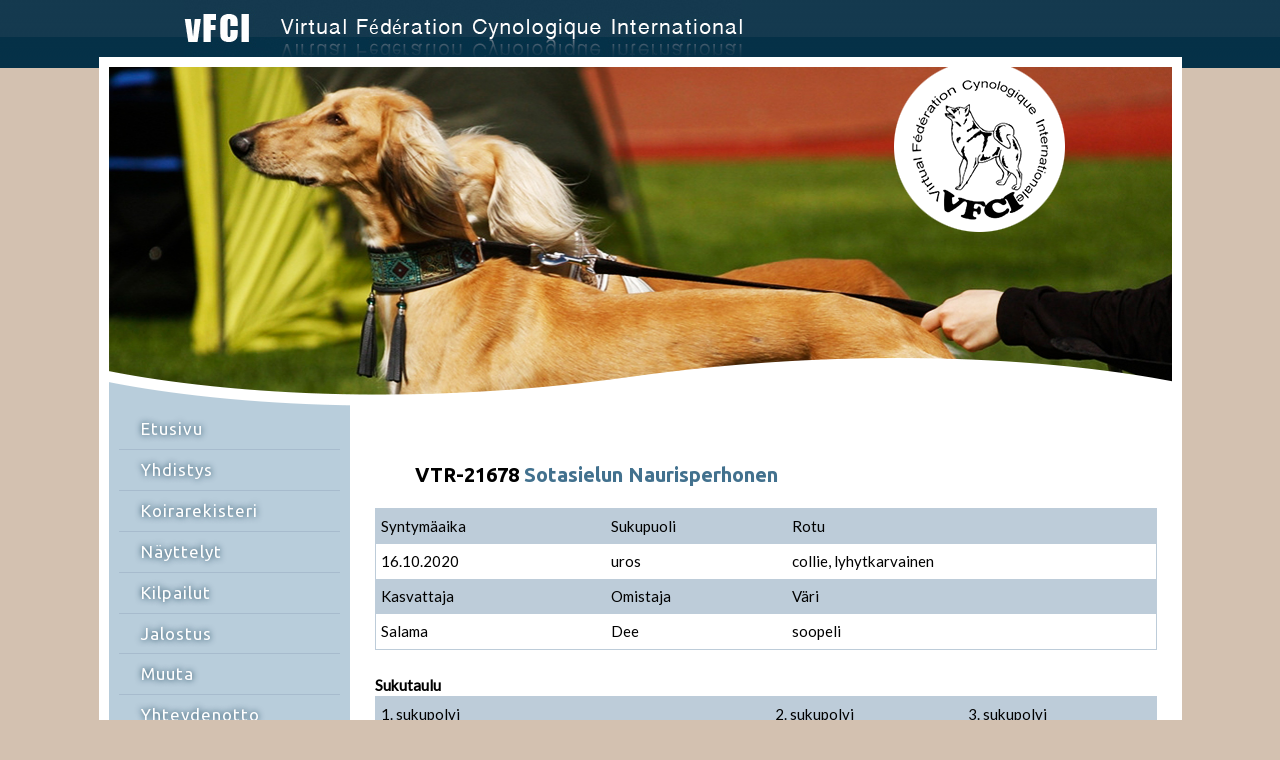

--- FILE ---
content_type: text/html; charset=UTF-8
request_url: https://kultsu.net/virt/vfci/rekisteri/koira.php?id=21678
body_size: 3162
content:
<!DOCTYPE html PUBLIC "-//W3C//DTD XHTML 1.0 Transitional//EN" "http://www.w3.org/TR/xhtml1/DTD/xhtml1-transitional.dtd">
<html xmlns="http://www.w3.org/1999/xhtml">
<head><meta http-equiv="Content-Type" content="text/html; charset=windows-1252">
	<title>VFCI - Virtuaalikoirien kattojärjestö</title>
	
	<meta http-equiv="content-language" content="fi" />
	<meta name="viewport" content="width=device-width, initial-scale=1.0" />
	<link rel="stylesheet" href="../style.css" type="text/css" />
	
	<link href="http://fonts.googleapis.com/css?family=Droid+Sans:400,700" rel="stylesheet" type="text/css" />
	<link href="http://fonts.googleapis.com/css?family=Lato" rel="stylesheet" type="text/css" />
	<link href="http://fonts.googleapis.com/css?family=Ubuntu:400,500,700,500italic" rel="stylesheet" type="text/css" />
	<link href="http://fonts.googleapis.com/css?family=Roboto:400,700" rel="stylesheet" type="text/css" />

	<!--[if lte IE 8]>
		<link rel="stylesheet" type="text/css" href="../style-ie.css" />
	<![endif]-->
	<!--[if lte IE 7]>
		<link rel="stylesheet" type="text/css" href="../style-ie2.css" />
	<![endif]-->
	
	<script type="text/javascript" src="../linkit.js"></script>
	<script type="text/javascript" src="../linkit2.js"></script>
	<script type="text/javascript" src="rotuvalikko.js" language="JavaScript" /></script>
	<script type="text/javascript" src="http://code.jquery.com/jquery-latest.min.js"></script>

	<script type="text/javascript">
		$(document).ready(function() {
			$(".fancybox").fancybox();
		});
	</script>
</head>
<body>

<div id="koko">
<img src="../lay/2.jpg" alt="" id="otsikko" />

<div id="tausta">
<div id="yla">
<img src="../rotate/rotate.php" alt="" id="rotate" />
<img src="../lay/4.png" alt="" id="logo" />
<img src="../lay/1.png" alt="" id="kuvio1" />
</div>

<div id="sivu">
<img src="../lay/3.png" alt="" id="kuvio2" />
<div id="sivu2">

<div class="spacer"></div>

<div id="masterdiv">
<a class="menutitle" href="../index.php">Etusivu</a>

<hr />

<div class="menutitle" onclick="SwitchMenu('sub1')"><span onclick="sulje1()">Yhdistys</span></div>
<span class="submenu" id="sub1">
	<a href="../esittely.php">Harrastuksen esittely</a><br />
	<a href="../opas.php">Opas virtuaalikoirailuun</a><br />
	<a href="../ukk.php">Usein kysytyt kysymykset</a><br />
</span>
<hr />

<div class="menutitle" onclick="SwitchMenu('sub2')"><span onclick="sulje1()">Koirarekisteri</span></div>
<span class="submenu" id="sub2">
	<a href="../rekisteri/koirarodut.php">Koirarodut</a><br />
	<a href="../rekisteri/ohjeita.php">Ohjeita</a><br />
	<a href="../rekisteri/rekisterissa.php">Rekisteröidyt koirat</a><br />
	<a href="../rekisteri/rekisteri_lomake.php">Rekisteröi koira</a><br />
	<a href="../rekisteri/rekisteri_pentue.php">Rekisteröi pentue</a><br />
	<a href="../rekisteri/rekisteri_muokkaus.php">Muokkaa koiran tietoja</a><br />
	<a href="../rekisteri/viimeisimmat.php">Viimeisimmät rekisteröinnit</a><br />
</span>
<hr />

<div class="menutitle" onclick="SwitchMenu('sub3')"><span onclick="sulje1()">Näyttelyt</span></div>
<span class="submenu" id="sub3">
	<a href="../nly_saannot.php">Näyttelysäännöt</a><br />
	<a href="../nly_tuomarikoulutus.php">Tuomarikoulutus</a><br />
	<a href="../nly_tuomarit.php">Koulutetut tuomarit</a><br />
	<a href="http://kultsu.net/virt/yvnl/" target="_blank">YVNL - Näyttelyliitot</a><br />
	<a href="http://kultsu.net/virt/piviko/" target="_blank">PIVIKO - Piirretyt koirat</a><br />
</span>
<hr />
</div>

<div id="masterdiv2">
<div class="menutitle" onclick="SwitchMenu2('sub4')"><span onclick="sulje2()">Kilpailut</span></div>
<span class="submenu2" id="sub4">
	<a href="../kalenteri.php">Kilpailukalenteri</a><br />
	<a href="../anokoetta.php">Ano koetta</a><br />
	<a href="../rekisteri/koirarodut.php">Rotulyhenteet</a><br />
	<a href="../lista_liitot.php">Lajiliitot ja -yhdistykset</a><br />
	<a href="../kuukaudenkennel.php">Kuukauden kennel</a><br />
	<a href="http://kultsu.net/virt/random/" target="_blank">Arvontakone</a><br />
	<a href="../opas_kilpaileminen.php">Kilpaileminen tiivistetysti</a><br />
</span>
<hr />

<div class="menutitle" onclick="SwitchMenu2('sub5')"><span onclick="sulje2()">Jalostus</span></div>
<span class="submenu2" id="sub5">
	<a href="http://vmkl.arkku.net/" target="_blank">Virtuaalinen kennelliitto</a><br />
	<a href="../lista_rotujarjestot.php">Rotujärjestöt</a><br />
	<a href="../jalostussuositukset.php">Jalostussuositukset</a><br />
	<a href="../pentuehaku.php">Pentuehaku</a><br />
</span>
<hr />

<div class="menutitle" onclick="SwitchMenu2('sub6')"><span onclick="sulje2()">Muuta</span></div>
<span class="submenu2" id="sub6">
	<a href="../linkit.php">Linkit/ä</a><br />
	<a href="../kiitokset.php">Kiitokset</a><br />
</span>
<hr />

<a class="menutitle" href="../yhteys.php">Yhteydenotto</a>
<hr />

</div>

<div class="spacer"></div>

<div id="uutiset">
<h4>13.11.2025</h4>
<p style="padding-left:15px;"><a href="https://babejaaniz.fi/vsky/" target="_blank">VSKY - Virtuaalinen Seura- ja Kääpiökoirayhdistys</a> lisätty <a href="https://kultsu.net/virt/vfci/lista_rotujarjestot.php">rotujärjestöjen listalle</a>.</p>

<h4>23.9.2025</h4>
<p style="padding-left:15px;">VRTL sai uuden toimivan osoitteen sekä uuden ylläpitäjän!</p>

<h4>14.8.2025</h4>
<p style="padding-left:15px;">VSPKL sai uuden toimivan osoitteen sekä uuden ylläpitäjän!</p>

<h4>4.5.2025</h4>
<p style="padding-left:15px;">Virtuaaliset virkakoirat sai uuden toimivan osoitteen sekä uuden ylläpitäjän!</p>

<h4>17.1.2025</h4>
<p style="padding-left:15px;">Seiskarinkoira ja garafíanpaimenkoira lisätty <a href="koirarodut.php">rotulistaan</a>.</p>

<p>&nbsp;&nbsp;&nbsp;&nbsp;<a href="http://kultsu.net/virt/vfci/uutiset/">Lue lisää uutisia &raquo;</a></p></div>

</div>
</div>

<div id="teksti">


		<h2 style='margin: 1em 0 ; padding: 1em 0 0 0;'>VTR-21678 <a href="https://lilyswan.net/joy/narri.php" target="_blank">Sotasielun Naurisperhonen</a></h2>
		<table class='uperus'>
			<tr>
				<td>Syntymäaika</td>
				<td>Sukupuoli</td>
				<td>Rotu</td></tr><tr>
				<td>16.10.2020</td>
				<td>uros</td>
				<td>collie, lyhytkarvainen</td>
			</tr>
			<tr>
				<td class=td1>Kasvattaja</td>
				<td>Omistaja</td>
				<td>Väri</td></tr><tr>
				<td>Salama</td>
				<td>Dee</td>
				<td>soopeli</td>
			</tr>
		</table>
	
<h4>Sukutaulu</h4>
<table class='usuku'>
<tr>
	<td>1. sukupolvi</td>
	<td>2. sukupolvi</td>
	<td>3. sukupolvi</td>
</tr>
<tr>
<td rowspan='4'>i. <a href="koira.php?id=21510" target="">Unohtumaton Nokipoika</a><p class='sukupieni'>VTR-21510</p></td>
<td rowspan='2'>ii. -</td>
<td>iii. -</td>
</tr>

<tr>
<td>iie. -</td>
</tr>

<tr>
<td rowspan='2'>ie. -</td>
<td>iei. -</td>
</tr>

<tr>
<td>iee. -</td>
</tr>


<tr>
<td rowspan='4'>e. <a href="koira.php?id=21520" target="">Sirannah&apos;s Lovely Layla</a><p class='sukupieni'>VTR-21520</p></td>
<td rowspan='2'>ei. evm</td>
<td>eii. -</td>
</tr>

<tr>
<td>eie. -</td>
</tr>

<tr>
<td rowspan='2'>ee. evm</td>
<td>eei. -</td>
</tr>

<tr>
<td>eee. -</td>
</tr>
</table>
	<h4>Jälkeläiset</h4><table width="100%" cellspacing="0" cellpadding="0" class="ujalkelainen"><tr>
				<td colspan="2">&nbsp;Emä: Valhallan Party Panda</td>
				<td>Syntynyt: 30.08.2021</td>
				</tr>

				<tr>
				<td>VTR-22882</td>
				<td>narttu</td>
				<td><a href="koira.php?id=22882">Joystorm Maggi Magenta</a></td>
				</tr>
<tr>
				<td>VTR-22883</td>
				<td>narttu</td>
				<td><a href="koira.php?id=22883">Joystorm Milda Miranti</a></td>
				</tr>
<tr><td colspan="3" style="padding-top:10px;">Jälkeläisten m&auml;&auml;r&auml; rekisterissä: 2</td></tr></table>

<h4>Sisarukset</h4><table class='usisar' width="100%" cellspacing="0" cellpadding="0"><tr>
			<td colspan='4'></td>
			<td>Vanhemmat</td></tr>

					<tr>
					<td style='width: 9ch;'>VTR-21677</td>
					<td style='width: 10ch;'>16.10.2020</td>
					<td>narttu</td>
					<td><a href="koira.php?id=21677">Sotasielun Pihlajaperhonen</a></td>
					<td><small>Unohtumaton Nokipoika x <br />Sirannah&apos;s Lovely Layla</small></td>
					</tr>

				
					<tr>
					<td style='width: 9ch;'>VTR-21679</td>
					<td style='width: 10ch;'>16.10.2020</td>
					<td>narttu</td>
					<td><a href="koira.php?id=21679">Sotasielun Sitruunaperhonen</a></td>
					<td><small>Unohtumaton Nokipoika x <br />Sirannah&apos;s Lovely Layla</small></td>
					</tr>

				
					<tr>
					<td style='width: 9ch;'>VTR-21680</td>
					<td style='width: 10ch;'>16.10.2020</td>
					<td>uros</td>
					<td><a href="koira.php?id=21680">Sotasielun Virnaperhonen</a></td>
					<td><small>Unohtumaton Nokipoika x <br />Sirannah&apos;s Lovely Layla</small></td>
					</tr>

				<tr><td colspan="5" style="padding-top:10px;">Sisarusten  m&auml;&auml;r&auml; rekisterissä: 3</td></tr></table>

</div>



<div class="spacer"></div>
<div id="uutiset-ala">
<h4>13.11.2025</h4>
<p style="padding-left:15px;"><a href="https://babejaaniz.fi/vsky/" target="_blank">VSKY - Virtuaalinen Seura- ja Kääpiökoirayhdistys</a> lisätty <a href="https://kultsu.net/virt/vfci/lista_rotujarjestot.php">rotujärjestöjen listalle</a>.</p>

<h4>23.9.2025</h4>
<p style="padding-left:15px;">VRTL sai uuden toimivan osoitteen sekä uuden ylläpitäjän!</p>

<h4>14.8.2025</h4>
<p style="padding-left:15px;">VSPKL sai uuden toimivan osoitteen sekä uuden ylläpitäjän!</p>

<h4>4.5.2025</h4>
<p style="padding-left:15px;">Virtuaaliset virkakoirat sai uuden toimivan osoitteen sekä uuden ylläpitäjän!</p>

<h4>17.1.2025</h4>
<p style="padding-left:15px;">Seiskarinkoira ja garafíanpaimenkoira lisätty <a href="koirarodut.php">rotulistaan</a>.</p>

<p>&nbsp;&nbsp;&nbsp;&nbsp;<a href="http://kultsu.net/virt/vfci/uutiset/">Lue lisää uutisia &raquo;</a></p></div>


<div id="ala">
&copy; VFCI 2002-2018
</div>
</div>
</div>

<script type="text/javascript">
var sc_project=11483904; 
var sc_invisible=1; 
var sc_security="7e5a15f4"; 
var scJsHost = (("https:" == document.location.protocol) ?
"https://secure." : "http://www.");
document.write("<sc"+"ript type='text/javascript' src='" +
scJsHost+
"statcounter.com/counter/counter.js'></"+"script>");
</script>
<noscript>
<div class="statcounter">
<a title="" href="http://statcounter.com/" target="_blank"><img class="statcounter" src="//c.statcounter.com/11483904/0/7e5a15f4/1/" alt=""></a>
</div>
</noscript>

</body>
</html>

--- FILE ---
content_type: text/css
request_url: https://kultsu.net/virt/vfci/style.css
body_size: 1900
content:
body {
	background: #d3c1b0 url("lay/5.gif") left top repeat-x;
	margin: 0;
	padding: 0;
	font: 0.94em/1.0 'Lato', Calibri, Arial;
	text-align: center;
	color: #000;
}

a {
	color: #42718e;
	text-decoration: none;
}
 
a:hover {
	text-decoration: underline;
}

a img {
	border: 0;
}

td {
	text-align: left;
	vertical-align: top;
}

hr {
	border: 0;
	height: 2px;
	background-color: #a7bbcd;
	color: #a7bbcd;
	margin: 1em 0;
}

h1 {
	font: bold 1.46em/1.0 'droid sans', Calibri, Arial;
	color: #15394f;
	text-align: left;
	text-indent: 2em;
	text-shadow: 0 0 3px #d0d0d0;
	text-transform: uppercase;
	margin: 0;
	padding: 0.6em 0;
}

h2 {
	font:bold 1.33em/1.3 'Ubuntu', Calibri, Arial;
	color: #000;
	text-align: left;
	text-indent: 2em;
	margin: 1em 0 0 0;
	padding: 1.33em 0 0 0;
}

h3 {
	font: italic bold 1.1em/1.0 'Ubuntu', Calibri, Arial;
	color: #000;
	text-align: left;
	text-indent: 2em;
	margin: 1em 0 0 0;
	padding: 0.4em 0 0 0;
}

h4 {
	font: bold 1em/1.3 'Lato', Calibri, Arial;
	color: #000;
	margin: 1.7em 0 0.1em 0;
	padding: 0;
}

h5 {
	margin: 0;
	padding: 0;
}

@media only screen and (max-width: 721px) {
	h1, 
	h2, 
	h3 {
		text-indent: 0 !important;
		line-height: 1.3 !important;
	}
}

/* ***** ULKOASUN RUNKO ***** */

#koko {
	text-align: left;
	margin: 0 auto 1em auto;
	padding: 0;
}

@media only screen and (min-width: 1082px) {
	#koko {
		width: 1083px;
	}
}

@media only screen and (max-width: 1081px) {
	#koko {
		width: 100%;
	}
}

#otsikko {
	border: 0;
	height: 57px;
	margin: 0 0 0 85px;
}

@media only screen and (max-width: 644px) {
	#otsikko {
		margin: 0 !important;
	}
}

@media only screen and (max-width: 721px) {
	#otsikko {
		border: 0;
		max-width: 100%;
		height: auto !important;
		margin: 0 !important;
	}
}

#tausta {
	width: 100%;
	background: #FFF;
	margin: 0;
	padding: 10px 0;
}

#ala {
	width: 100%;
	clear: both;
	font-size: 0.8em;
	color: #a3958b;
	text-align: center;
	margin-top: 1em;
}

/* ***** YLAOSA ***** */

#yla {
	padding: 0;
	clear: both;
	position:relative;
}

#logo {
	height: 165px;
	max-height: 80%;
	margin: 0;
	padding: 0;
	position: absolute;
	top: 0; right: 10%;
}

#kuvio1 {
	height: 58px;
	margin: 0;
	padding: 0;
	clear: both;
	position: relative;
	top: -57px;
	z-index: 1;
}

#kuvio2 {
	height: 40px;
	margin: 0;
}

@media only screen and (min-width: 1082px) {
	#yla {
		margin: 0 10px;
		width: 1063px;
		height: 340px;
	}
	#rotate {
		width: 1063px;
		height: 340px;
	}
}

@media only screen and (max-width: 1081px) {
	#yla {
		width: 100%;
		height: auto;
		margin: 0 0 -57px 0;
	}
	#rotate {
		width: 100%;
		height: auto;
	}
	#kuvio1 {
		width: 100%;
	}	
	#tausta {
		padding-top: 0 !important;
	}
}

@media only screen and (max-width: 721px) {
	#kuvio1, #kuvio2 {
		display: none;
		visibility: hidden;
		width: 0;
		height: 0;
	}
	#yla {
		margin: 0;
	}
}

/* ***** SIVUPALKKI ***** */

#sivu {
	z-index: 2;
}

#sivu * {
	z-index: 2;
}

#sivu2 {
	background: #b8cddb;
	width: 100%;
	margin: 0;
	padding: 0 0 1em 0;
}

@media only screen and (min-width: 1082px) {
	#sivu {
		width: 241px;
		margin: 0 0 -33px 10px;
		float: left;
		padding: 0;
		position: relative;
		top: -33px;
	}
	
	#sivu * {
		max-width: 241px;
	}
}

@media only screen and (min-width: 721px) and (max-width: 1081px) {
	#sivu {
		width: 241px;
		margin: 0 0 -33px 10px;
		float: left;
		padding: 0;
		position: relative;
		top: -33px;
	}
	
	#sivu * {
		max-width: 241px;
	}
}

@media only screen and (max-width: 721px) {
	#sivu {
		width: 100%;
		margin: 0;
		padding: 0;
	}	
	#sivu * {
		max-width: 100%;
	}

	#sivu2 {
		padding: 0;
	}
}

#sivu hr {
	border: 0;
	height: 1px;
	color: #a7bbcd;
	background-color: #a7bbcd;
	margin: 0.33em 0;
}

.spacer {
	clear: both;
	height: 0;
}

/* ***** LINKIT ***** */

@media only screen and (min-width: 721px) {
	#masterdiv, #masterdiv2 {
		width: 221px;
		margin: 0 10px;
	}
}

@media only screen and (max-width: 721px) {
	#sivu hr  {
		display: none;
		visibility: hidden;
		width: 0;
		height: 0;
	}
	#masterdiv {
		width: 40%;
		float: left;
		margin: 0 0 0 5%;
		text-align: center;
		padding: 0.5em 0 0.5em 0;
	}
	#masterdiv2 {
		width: 40%;
		float: right;
		margin: 0 5% 0 0;
		text-align: center;
		padding: 0.5em 0 0.5em 0;
	}
	.menutitle {
		width: 100%;
		margin: 0 !important;
		padding: 0 !important;
	}
	.submenu, .submenu2 {
		background: none !important;
		padding: 36px 0 0.5em 0 !important;
		margin: -35px 0 0 0 !important;
	}
}

.menutitle {
	font: 1.13em/1.8 'Ubuntu', Calibri, Arial;
	text-shadow: 0 0 6px #063046;
	text-decoration:none;
	letter-spacing: 1px;
	color: #fff;
	padding: 0 0 0 1.33em;
	margin: 0;
	display: block;
}

.menutitle:hover {
	text-decoration:none;
	cursor: pointer;
}

.submenu, .submenu2 {
	background: url("lay/8.jpg") left top repeat-y;
	margin: -35px 0 -5px 0;
	padding: 36px 0 5px 35px;
}

.submenu a, .submenu2 a {
	font: 0.75em/1.8 'Roboto', sans-serif;
	color: #537089;
	letter-spacing: 1px;
	text-decoration: none;
}

.submenu a:hover, .submenu2 a:hover {
	font-weight: bold;
}

/* ***** UUTISET ***** */

#uutiset *, #uutiset-ala * {
	font-size: 0.95em;
}

#uutiset ul, #uutiset-ala ul {
	margin-top: 0;
}

@media only screen and (min-width: 721px) {
	#uutiset {
		width: 221px;
		background: #b8cddb;
		margin: 0 10px;
		padding-bottom: 1em;
	}
	#uutiset-ala {
		display: none;
		visibility: hidden;
		width: 0;
		height: 0;
	}
}

@media only screen and (max-width: 721px) {
	#uutiset {
		display: none;
		visibility: hidden;
		width: 0;
		height: 0;
	}
	#uutiset-ala {
		width: 90%;
		margin: 1.5em 5% 0 5%;
		padding-bottom: 1em;
		border-top: 2px solid #a7bbcd;
	}
}

/* ***** TEKSTIT ***** */

#teksti {
	text-align: justify;
	line-height: 1.7;
	padding-top: 1em;
}

#teksti img {
	max-width: 100%;
}

@media only screen and (min-width: 1082px) {
	#teksti {
		width: 782px;
		margin: 0 0 0 276px;
	}
}

@media only screen and (min-width: 721px) and (max-width: 1081px) {
	#teksti {
		width: auto;
		margin: 0 30px 0 276px;
	}
}

@media only screen and (max-width: 721px) {
	#teksti {
		width: auto;
		margin: 0 5%;
	}
}

/* ***** (timbe ei tiedä, mitä alla olevat ovat) ***** */
/* ***** (ehkä rekisterissä olevia juttuja) ***** */

.r1 {
	width:16%;
	padding:2px 0 2px 10px;
	border-bottom:1px solid #d3d3d3;
}

.r2,
.r3 {
	width:42%;
	padding:2px 0 2px 10px;
	border-bottom:1px solid #d3d3d3;
}

/*SUKUSIVU*/
.sukupieni {
	font-size: 80%;
	margin-top: 0;
	padding-top: 0;
}
.perust td {
	padding: 0.5em 2em 0 0;
}
.vanhemmat  {
	font-size:15px;
	line-height:30px;
}

.listavanhempi{
	background:#bdccd9;
	padding: 5px 10px 5px 0;
	border-bottom: 1px  solid white;
	font-family: 'Courier New';
	font-size: 0.9em;
	font-weight: bold;
}

.listakoira {
	border-bottom: 1px solid #bdccd9;
	padding: 5px 0 5px 0;
}

.sukutaulu {
	width: 100%;
	border-top: 1px solid #bdccd9;
	border-collapse: collapse;
}
.sukutaulu td {
	border-bottom: 1px solid #bdccd9;
	padding: 5px 0 5px 0;
}

/*MUOKKAUSLOMAKE*/
#tarkistus {
	visibility: hidden;
	display: none;
	width: 0;
	height: 0;
	position: absolute;
	top:0; left:0;
}

/*ADMIN*/
#nimitaulu {
	text-align: left;
	font-size: 0.8em;
}

#nimitaulu th, #nimitaulu td {
	vertical-align:top;
}

#ots {
	font-weight:bold;
}

/*UUSI KOIRA*/
.uperus {
    width: 100%;
    border: 1px solid #bdccd9;
    border-spacing: 0;
    margin-bottom: 15px;
}

.usuku {
    width: 100%;
    border-left: 1px solid #bdccd9;
    border-top: 1px solid #bdccd9;
    border-spacing: 0;
    margin-bottom: 15px;
}

.ujalkelainen, .usisar {
    width: 100%;
    border-left: 1px solid #bdccd9;
    border-right: 1px solid #bdccd9;
    border-top: 1px solid #bdccd9;
    border-spacing: 0;
    margin-bottom: 15px;
}

.uperus td, .usuku td, .ujalkelainen td, .usisar td {
    padding: 5px;
}

.uperus tr:first-child, .uperus tr:nth-child(3), .usuku tr:first-child, .ujalkelainen tr:first-child, .usisar tr:first-child {
	background:#bdccd9;
}

.usuku td {
    border-right: 1px solid #bdccd9;
    border-bottom: 1px solid #bdccd9;
    vertical-align: middle;
}

.ujalkelainen td, .usisar td {
    border-bottom: 1px solid #bdccd9;
}

.ujalkelainen tr:nth-child(2) {
    /*font-style: italic;*/
}

p.sukupieni {
    font-size: 10px;
}

/*KILPAILUKALENTERIT*/

.kanta {
	width: 100%;
	overflow: auto;
}

.kalenteri {
    width: 100%;
    border: 1px solid #bdccd9;
    border-spacing: 0;
}

.kalenteri td {
    padding: 5px;
    border-bottom: 1px solid #bdccd9;
}

.kalenteri img {
    vertical-align: middle;
}

.kalenteri tr:first-child {
	background:#bdccd9;
	font-weight: bold;
}

/* Sosiaalisen median painikkeet etusivulla */
.fa {
	display: inline-block;
    font-size: 1.2em !important;
    width: 2em;
    height: 2em;
	padding: .5em 0;
    text-align: center;
    text-decoration: none;
    border-radius: 50%;
	box-sizing: border-box;
}

.fa:hover {
    opacity: 0.7;
    text-decoration: none;
}

.fa-facebook {
  background: #3B5998;
  color: white;
}

.fa-twitter {
  background: #55ACEE;
  color: white;
}

.fa-instagram {
  background: #125688;
  color: white;
}

--- FILE ---
content_type: application/x-javascript
request_url: https://kultsu.net/virt/vfci/rekisteri/rotuvalikko.js
body_size: 3089
content:
function koodit(nimet) {
	for (y=0; y < nimet.length; y++) {
		document.forms['rek'].rotu.options[y] = new Option(nimet[y], nimet[y])
	}
}

function FCI(x) {
     if (x == "1") {
		document.rek.rotu.disabled=false;
		document.rek.rotu.options.length = 0;
		nimet = [
			"ardennienkarjakoira", 
			"australian töpöhäntäinen karjakoira", 
			"australiankarjakoira", 
			"australiankelpie", 
			"australianpaimenkoira", 
			"beaucenpaimenkoira", 
			"belgianpaimenkoira, groenendael", 
			"belgianpaimenkoira, laekenois", 
			"belgianpaimenkoira, malinois", 
			"belgianpaimenkoira, tervueren", 
			"bergamasco", 
			"bordercollie", 
			"bouvier", 
			"brienpaimenkoira", 
			"ceskoslovensky vlcak", 
			"collie, lyhytkarvainen", 
			"collie, pitkäkarvainen", 
			"etelävenäjänkoira", 
			"hollanninpaimenkoira, karkeakarvainen", 
			"hollanninpaimenkoira, lyhytkarvainen", 
			"hollanninpaimenkoira, pitkäkarvainen", 
			"karpaattienkoira", 
			"katalonianpaimenkoira", 
			"komondor", 
			"kroatianpaimenkoira", 
			"kuvasz", 
			"lancashirenkarjakoira", 
			"mallorcanpaimenkoira", 
			"maremmano-abruzzese", 
			"mudi", 
			"owczarek podhalanski", 
			"partacollie", 
			"picardienpaimenkoira", 
			"pieni amerikanpaimenkoira", 
			"polski owczarek nizinny", 
			"puli", 
			"pumi", 
			"pyreneittenpaimenkoira, lyhytkarvainen", 
			"pyreneittenpaimenkoira, pitkäkarvainen", 
			"romanianpaimenkoira", 
			"saarloos wolfhond", 
			"saksanpaimenkoira, lyhytkarvainen", 
			"saksanpaimenkoira, pitkäkarvainen", 
			"schapendoes", 
			"schipperke", 
			"serra de airesinpaimenkoira", 
			"shetlanninlammaskoira", 
			"slovakiancuvac", 
			"tsekinpaimenkoira", 
			"valkoinenpaimenkoira", 
			"vanhaenglanninlammaskoira", 
			"welsh corgi cardigan", 
			"welsh corgi pembroke"
		];
		koodit(nimet);
	}
     if (x == "2") {
		document.rek.rotu.disabled=false;
		document.rek.rotu.options.length = 0;
		nimet = [
			"aidi", 
			"alentejonkoira", 
			"apinapinseri", 
			"appenzellinpaimenkoira", 
			"bernhardinkoira, lyhytkarvainen", 
			"bernhardinkoira, pitkäkarvainen", 
			"berninpaimenkoira", 
			"bokseri", 
			"bordeauxindoggi", 
			"broholminkoira", 
			"bukovinankoira", 
			"bullmastiffi", 
			"cane corso", 
			"castro laboreironkoira", 
			"dobermanni", 
			"dogo argentino", 
			"englanninbulldoggi", 
			"entlebuchinpaimenkoira", 
			"espanjanmastiffi", 
			"estrelanvuoristokoira, lyhytkarvainen", 
			"estrelanvuoristokoira, pitkäkarvainen", 
			"fila brasileiro", 
			"hollanninrottakoira", 
			"hovawart", 
			"isosveitsinpaimenkoira", 
			"itävallanpinseri", 
			"kanariandoggi", 
			"kangalinkoira", 
			"karstinpaimenkoira", 
			"kaukasiankoira", 
			"keskiaasiankoira", 
			"kääpiöpinseri", 
			"kääpiösnautseri, musta", 
			"kääpiösnautseri, musta-hopea", 
			"kääpiösnautseri, pippuri ja suola", 
			"kääpiösnautseri, valkoinen", 
			"landseer", 
			"leonberginkoira", 
			"mallorcandoggi", 
			"mastiffi", 
			"napolinmastiffi", 
			"newfoundlandinkoira", 
			"pinseri", 
			"pyreneittenkoira", 
			"pyreneittenmastiffi", 
			"rottweiler", 
			"sao miguelinfila", 
			"sarplaninac", 
			"shar pei", 
			"snautseri, musta", 
			"snautseri, pippuri ja suola", 
			"suursnautseri, musta", 
			"suursnautseri, pippuri ja suola", 
			"tanskalais-ruotsalainen pihakoira", 
			"tanskandoggi, keltainen ja tiikerijuovainen", 
			"tanskandoggi, musta ja harlekiini", 
			"tanskandoggi, sininen", 
			"tiibetinmastiffi", 
			"tornjak", 
			"tosa", 
			"uruguayan cimarron", 
			"venäjänmustaterrieri"
		];
		koodit(nimet);
	}
     if (x == "3") {
		document.rek.rotu.disabled=false;
		document.rek.rotu.options.length = 0;
		nimet = [
			"airedalenterrieri", 
			"amerikankarvatonterrieri", 
			"amerikankääpiöterrieri", 
			"amerikanrottaterrieri", 
			"amerikanstaffordshirenterrieri", 
			"andalusianrottakoira", 
			"australianterrieri", 
			"bedlingtoninterrieri", 
			"biewerterrieri", 
			"borderterrieri", 
			"brasilianterrieri", 
			"bullterrieri", 
			"cairnterrieri", 
			"ceskyterrieri", 
			"dandiedinmontinterrieri", 
			"englanninkääpiöterrieri", 
			"glen of imaalinterrieri", 
			"irlanninterrieri", 
			"jackrusselinterrieri", 
			"japaninterrieri", 
			"kerrynterrieri", 
			"kettuterrieri, karkeakarvainen", 
			"kettuterrieri, sileäkarvainen", 
			"kääpiöbullterrieri", 
			"lakelandinterrieri", 
			"manchesterinterrieri", 
			"norfolkinterrieri", 
			"norwichinterrieri", 
			"parsonrussellinterrieri", 
			"saksanmetsästysterrieri", 
			"sealyhaminterrieri", 
			"silkkiterrieri", 
			"skotlanninterrieri", 
			"skyenterrieri", 
			"staffordshirenbullterrieri", 
			"tenterfieldinterrieri", 
			"valkoinen länsiylämaanterrieri", 
			"vehnäterrieri", 
			"walesinterrieri", 
			"yorkshirenterrieri"
		];
		koodit(nimet);
	}
     if (x == "4") {
		document.rek.rotu.disabled=false;
		document.rek.rotu.options.length = 0;
		nimet = [
			"karkeakarvainen kaniinimäyräkoira", 
			"karkeakarvainen kääpiömäyräkoira", 
			"karkeakarvainen mäyräkoira", 
			"lyhytkarvainen kaniinimäyräkoira", 
			"lyhytkarvainen kääpiömäyräkoira", 
			"lyhytkarvainen mäyräkoira", 
			"pitkäkarvainen kaniinimäyräkoira", 
			"pitkäkarvainen kääpiömäyräkoira", 
			"pitkäkarvainen mäyräkoira"
		];
		koodit(nimet);
	}
     if (x == "5") {
		document.rek.rotu.disabled=false;
		document.rek.rotu.options.length = 0;
		nimet = [
			"akita", 
			"alaskanmalamuutti", 
			"amerikanakita", 
			"amerikaneskimokoira", 
			"basenji", 
			"buhund", 
			"chow chow", 
			"cirneco dell'etna", 
			"eurasier", 
			"faaraokoira", 
			"grosspitz", 
			"grönlanninkoira", 
			"harmaa norjanhirvikoira", 
			"hokkaido", 
			"hälleforsinkoira", 
			"ibizanpodenco, karkeakarvainen", 
			"ibizanpodenco, lyhytkarvainen", 
			"ibizanpodenco, pitkäkarvainen", 
			"islanninlammaskoira", 
			"itäsiperianlaika", 
			"jakutianlaika", 
			"japaninpystykorva", 
			"jämtlanninpystykorva", 
			"kaanaankoira", 
			"kainkoira", 
			"kanarianpodenco", 
			"karjalankarhukoira", 
			"keeshond", 
			"kishu", 
			"kleinspitz", 
			"koreanjindonkoira", 
			"lapinporokoira", 
			"lunnikoira", 
			"länsigöötanmaanpystykorva", 
			"länsisiperianlaika", 
			"meksikonkarvatonkoira, iso", 
			"meksikonkarvatonkoira, keskikokoinen", 
			"meksikonkarvatonkoira, pieni", 
			"mittelspitz", 
			"musta norjanhirvikoira", 
			"perunkarvatonkoira, iso", 
			"perunkarvatonkoira, keskikokoinen", 
			"perunkarvatonkoira, pieni", 
			"pohjanpystykorva", 
			"pomeranian", 
			"portugalinpodengo, karkeakarvainen, iso", 
			"portugalinpodengo, karkeakarvainen, keskik.", 
			"portugalinpodengo, karkeakarvainen, pieni", 
			"portugalinpodengo, lyhytkarvainen, iso", 
			"portugalinpodengo, lyhytkarvainen, keskik.", 
			"portugalinpodengo, lyhytkarvainen, pieni", 
			"ruotsinlapinkoira", 
			"samojedinkoira", 
			"shiba", 
			"shikoku", 
			"siperianhusky", 
			"suomenlapinkoira", 
			"suomenpystykorva", 
			"taiwaninkoira", 
			"thai ridgeback", 
			"thaimaanpystykorva", 
			"valkoinen ruotsinhirvikoira", 
			"venäläis-eurooppalainen laika", 
			"volpino italiano"
		];
		koodit(nimet);
	}
     if (x == "6") {
		document.rek.rotu.disabled=false;
		document.rek.rotu.options.length = 0;
		nimet = [
			"alppienajokoira", 
			"amerikankettukoira", 
			"ariegenajokoira", 
			"baijerinvuoristovihikoira", 
			"basset artesien normand", 
			"basset hound", 
			"beagle", 
			"beagle harrier", 
			"billy", 
			"bosnianajokoira, karkeakarvainen", 
			"bretagnenbassetti", 
			"briquet griffon vendeen", 
			"chien d'artois", 
			"dalmatiankoira", 
			"dreeveri", 
			"dunkerinajokoira", 
			"eestinajokoira", 
			"englanninkettukoira", 
			"englantilais-ranskalainen pienriistan ajokoira", 
			"englantilais-venäläinen ajokoira", 
			"francais blanc et noir", 
			"francais blanc et orange", 
			"francais tricolore", 
			"gascognenbassetti", 
			"gonzcy polski", 
			"gotlanninajokoira", 
			"grand anglo-francais blanc et noir", 
			"grand anglo-francais blanc et orange", 
			"grand anglo-francais tricolore", 
			"grand basset griffon vendéen", 
			"grand gascon saintongeois", 
			"grand griffon vendeen", 
			"griffon bleu de gascogne", 
			"griffon fauve de bretagne", 
			"griffon nivernais", 
			"haldeninajokoira", 
			"hamiltoninajokoira", 
			"hannoverinvihikoira", 
			"harrieri", 
			"hygeninajokoira", 
			"iso gascognenajokoira", 
			"istrianajokoira, karkeakarvainen", 
			"istrianajokoira, lyhytkarvainen", 
			"italianajokoira, karkeakarvainen", 
			"italianajokoira, lyhytkarvainen", 
			"itävallanajokoira", 
			"kopo", 
			"kreikanajokoira", 
			"montenegronajokoira", 
			"pesukarhukoira", 
			"petit basset griffon vendéen", 
			"petit bleu de gascogne", 
			"petit gascon saintongeois", 
			"pieniberninajokoira", 
			"pienijuranajokoira", 
			"pieniluzerninajokoira", 
			"pienischwyzinajokoira", 
			"plottinajokoira", 
			"poitevin", 
			"porcelaine", 
			"posavinanajokoira", 
			"puolanajokoira", 
			"rhodesiankoira", 
			"sabueso espanol", 
			"saksanajokoira", 
			"saukkokoira", 
			"schillerinajokoira", 
			"sininen pesukarhukoira", 
			"slovakianajokoira", 
			"smoolanninajokoira", 
			"srpski gonic", 
			"srpski trobojni gonic", 
			"steirische rauhhaarbracke", 
			"suomenajokoira", 
			"sveitsinajokoira, berninajokoira", 
			"sveitsinajokoira, juranajokoira", 
			"sveitsinajokoira, luzerinajokoira", 
			"sveitsinajokoira, schwyzinajokoira", 
			"tiroler bracke", 
			"venäjänajokoira", 
			"vihikoira", 
			"walkerinpesukarhukoira", 
			"westfälische dachsbracke"
		];
		koodit(nimet);
	}
     if (x == "7") {
		document.rek.rotu.disabled=false;
		document.rek.rotu.options.length = 0;
		nimet = [
			"auvergnenseisoja", 
			"bourbonnaisinseisoja", 
			"bracco italiano", 
			"braque de l'ariege", 
			"braque saint-germain", 
			"bretoni", 
			"burgosinseisoja", 
			"englanninsetteri", 
			"gordoninsetteri", 
			"hollanninpeltopyykoira", 
			"isomünsterinseisoja", 
			"korthalsingriffoni", 
			"picardienspanieli", 
			"pienimünsterinseisoja", 
			"pointteri", 
			"pont-audemerinspanieli", 
			"portugalinseisoja", 
			"punainen irlanninsetteri", 
			"punavalkoinen irlanninsetteri", 
			"ranskanseisoja, gascognelaistyyppi", 
			"ranskanseisoja, pyreneläistyyppi", 
			"ranskanspanieli", 
			"saint-usugenspanieli", 
			"saksanseisoja, harjaskarvainen", 
			"saksanseisoja, karkeakarvainen", 
			"saksanseisoja, lyhytkarvainen", 
			"saksanseisoja, pitkäkarvainen", 
			"sininenpicardienspanieli", 
			"slovakianseisoja, karkeakarvainen", 
			"spinone", 
			"stabijhoun", 
			"tsekinseisoja", 
			"unkarinvizsla, karkeakarvainen", 
			"unkarinvizsla, lyhytkarvainen", 
			"vanhatanskankanakoira", 
			"villakoirapointteri", 
			"weimarinseisoja, lyhytkarvainen", 
			"weimarinseisoja, pitkäkarvainen"
		];
		koodit(nimet);
	}
     if (x == "8") {
		document.rek.rotu.disabled=false;
		document.rek.rotu.options.length = 0;
		nimet = [
			"amerikancockerspanieli", 
			"amerikanvesispanieli", 
			"barbet", 
			"chesapeakelahdennoutaja", 
			"clumberinspanieli", 
			"cockerspanieli", 
			"englanninspringerspanieli", 
			"espanjanvesikoira", 
			"fieldspanieli", 
			"friisinvesikoira", 
			"irlanninvesispanieli", 
			"kiharakarvainen noutaja", 
			"kooikerhondje", 
			"kultainennoutaja", 
			"labradorinnoutaja", 
			"lagotto romagnolo", 
			"novascotiannoutaja", 
			"portugalinvesikoira", 
			"sileäkarvainen noutaja", 
			"sussexinspanieli", 
			"viiriäiskoira", 
			"venäjänspanieli",
			"walesinspringerspanieli"
		];
		koodit(nimet);
	}
     if (x == "9") {
		document.rek.rotu.disabled=false;
		document.rek.rotu.options.length = 0;
		nimet = [
			"bichon frisé", 
			"bolognese", 
			"bostoninterrieri", 
			"cavalier kingcharlesinspanieli", 
			"chihuahua, lyhytkarvainen", 
			"chihuahua, pitkäkarvainen", 
			"chihuahua (karva ei tied.)", 
			"coton de tulear", 
			"griffon belge", 
			"griffon bruxellois", 
			"havannankoira", 
			"japanese chin", 
			"kiinanharjakoira", 
			"kiinanpalatsikoira / pekingeesi", 
			"kingcharlesinspanieli", 
			"kromfohrländer", 
			"lhasa apso", 
			"löwchen", 
			"maltankoira", 
			"markiesje", 
			"mopsi", 
			"papillon", 
			"petit brabancon", 
			"phalene", 
			"prahanrottakoira", 
			"ranskanbulldoggi", 
			"shih tzu", 
			"tiibetinspanieli", 
			"tiibetinterrieri", 
			"venäjänbolonka", 
			"venäjäntoy, lyhytkarvainen", 
			"venäjäntoy, pitkäkarvainen", 
			"villakoira, iso, harmaa ja aprikoosi", 
			"villakoira, iso, musta, ruskea ja valkoinen", 
			"villakoira, keskikokoinen, harmaa ja aprikoosi", 
			"villakoira, keskikokoinen, musta, ruskea ja valkoinen", 
			"villakoira, kääpiö, harmaa ja aprikoosi", 
			"villakoira, kääpiö, musta, ruskea ja valkoinen", 
			"villakoira, toy"
		];
		koodit(nimet);
	}
     if (x == "10") {
		document.rek.rotu.disabled=false;
		document.rek.rotu.options.length = 0;
		nimet = [
			"afgaaninvinttikoira", 
			"azawakh", 
			"englanninvinttikoira", 
			"espanjanvinttikoira", 
			"irlanninsusikoira", 
			"italianvinttikoira", 
			"puolanvinttikoira", 
			"saluki", 
			"skotlanninhirvikoira", 
			"sloughi", 
			"unkarinvinttikoira", 
			"venäjänvinttikoira", 
			"whippet"
		];
		koodit(nimet);
	}
     if (x == "11") {
		document.rek.rotu.disabled=false;
		document.rek.rotu.options.length = 0;
		nimet = [
			"alapaha blueblood bulldog", 
			"alaskan klee kai", 
			"alaskanhusky", 
			"amerikankääpiöterrieri", 
			"amerikanpitbullterrieri", 
			"blackmouth cur", 
			"boerboel", 
			"carolinankoira", 
			"catahoulanleopardikoira",
			"englanninpaimenkoira",  
			"garafíanpaimenkoira", 
			"italianvinttikoira, kirjava", 
			"itäeuroopanpaimenkoira", 
			"king shepherd", 
			"kirhiz", 
			"kreikanpaimenkoira", 
			"laulava uudenguineankoira", 
			"mi-ki", 
			"min-pei", 
			"mountain cur", 
			"panda shepherd", 
			"patterdalenterrieri", 
			"seiskarinkoira", 
			"sekarotuinen", 
			"shiloh shepherd", 
			"silkkivinttikoira", 
			"teddy roosevelt terrier", 
			"telomian", 
			"tennesseenajokoira", 
			"treeing feist", 
			"villakoirat, kirjava"
		];
		koodit(nimet);
	}
}

--- FILE ---
content_type: application/x-javascript
request_url: https://kultsu.net/virt/vfci/linkit.js
body_size: 526
content:
/***********************************************
* Switch Menu script- by Martial B of http://getElementById.com/
* Modified by Dynamic Drive for format & NS4/IE4 compatibility
* Visit http://www.dynamicdrive.com/ for full source code
***********************************************/

var persistmenu="no" //"yes" or "no". Make sure each SPAN content contains an incrementing ID starting at 1 (id="sub1", id="sub2", etc)
var persisttype="local" //enter "sitewide" for menu to persist across site, "local" for this page only

if (document.getElementById){ //DynamicDrive.com change
	document.write('<style type="text/css">\n')
	document.write('.submenu{display: none;}\n')
	document.write('</style>\n')
}

function sulje1() {
	var x = document.getElementById("masterdiv2");
	var y = x.getElementsByClassName("submenu2");
	var i;
	for (i = 0; i < y.length; i++) {
		y[i].style.display = "none";
	}
}

function SwitchMenu(obj){
	if(document.getElementById){
	var el = document.getElementById(obj);
	var ar = document.getElementById("masterdiv").getElementsByTagName("span"); //DynamicDrive.com change
		if(el.style.display != "block"){ //DynamicDrive.com change
			for (var i=0; i<ar.length; i++){
				if (ar[i].className=="submenu") //DynamicDrive.com change
				ar[i].style.display = "none";
			}
			el.style.display = "block";
		}else{
			el.style.display = "none";
		}
	}
}

function get_cookie(Name) { 
	var search = Name + "="
	var returnvalue = "";
	if (document.cookie.length > 0) {
		offset = document.cookie.indexOf(search)
		if (offset != -1) { 
			offset += search.length
			end = document.cookie.indexOf(";", offset);
			if (end == -1) end = document.cookie.length;
			returnvalue=unescape(document.cookie.substring(offset, end))
		}
	}
	return returnvalue;
}

function onloadfunction(){
	if (persistmenu=="yes"){
		var cookiename=(persisttype=="local")? "switchmenu" : window.location.pathname
		var cookievalue=get_cookie(cookiename)
		if (cookievalue!="")
		document.getElementById(cookievalue).style.display="block"
	}
}

function savemenustate(){
	var inc=1, blockid=""
	while (document.getElementById("sub"+inc)){
		if (document.getElementById("sub"+inc).style.display=="block"){
			blockid="sub"+inc
			break
		}
		inc++
	}
	var cookiename=(persisttype=="local")? "switchmenu" : window.location.pathname
	var cookievalue=(persisttype=="local")? blockid+";path=/" : blockid
	document.cookie=cookiename+"="+cookievalue
}

if (window.addEventListener)
window.addEventListener("load", onloadfunction, false)
else if (window.attachEvent)
window.attachEvent("onload", onloadfunction)
else if (document.getElementById)
window.onload=onloadfunction

if (persistmenu=="yes" && document.getElementById)
window.onunload=savemenustate

--- FILE ---
content_type: application/x-javascript
request_url: https://kultsu.net/virt/vfci/linkit2.js
body_size: 507
content:
/***********************************************
* Switch Menu script- by Martial B of http://getElementById.com/
* Modified by Dynamic Drive for format & NS4/IE4 compatibility
* Visit http://www.dynamicdrive.com/ for full source code
***********************************************/

var persistmenu="no" //"yes" or "no". Make sure each SPAN content contains an incrementing ID starting at 1 (id="sub1", id="sub2", etc)
var persisttype="local" //enter "sitewide" for menu to persist across site, "local" for this page only

if (document.getElementById){ //DynamicDrive.com change
	document.write('<style type="text/css">\n')
	document.write('.submenu2{display: none;}\n')
	document.write('</style>\n')
}

function sulje2() {
	var x = document.getElementById("masterdiv");
	var y = x.getElementsByClassName("submenu");
	var i;
	for (i = 0; i < y.length; i++) {
		y[i].style.display = "none";
	}
}


function SwitchMenu2(obj){
	if(document.getElementById){
	var el = document.getElementById(obj);
	var ar = document.getElementById("masterdiv2").getElementsByTagName("span"); //DynamicDrive.com change
		if(el.style.display != "block"){ //DynamicDrive.com change
			for (var i=0; i<ar.length; i++){
				if (ar[i].className=="submenu2") //DynamicDrive.com change
				ar[i].style.display = "none";
			}
			el.style.display = "block";
		}else{
			el.style.display = "none";
		}
	}
}

function get_cookie(Name) { 
	var search = Name + "="
	var returnvalue = "";
	if (document.cookie.length > 0) {
		offset = document.cookie.indexOf(search)
		if (offset != -1) { 
			offset += search.length
			end = document.cookie.indexOf(";", offset);
			if (end == -1) end = document.cookie.length;
			returnvalue=unescape(document.cookie.substring(offset, end))
		}
	}
	return returnvalue;
}

function onloadfunction(){
	if (persistmenu=="yes"){
		var cookiename=(persisttype=="local")? "SwitchMenu2" : window.location.pathname
		var cookievalue=get_cookie(cookiename)
		if (cookievalue!="")
		document.getElementById(cookievalue).style.display="block"
	}
}

function savemenustate(){
	var inc=1, blockid=""
	while (document.getElementById("sub"+inc)){
		if (document.getElementById("sub"+inc).style.display=="block"){
			blockid="sub"+inc
			break
		}
		inc++
	}
	var cookiename=(persisttype=="local")? "SwitchMenu2" : window.location.pathname
	var cookievalue=(persisttype=="local")? blockid+";path=/" : blockid
	document.cookie=cookiename+"="+cookievalue
}

if (window.addEventListener)
window.addEventListener("load", onloadfunction, false)
else if (window.attachEvent)
window.attachEvent("onload", onloadfunction)
else if (document.getElementById)
window.onload=onloadfunction

if (persistmenu=="yes" && document.getElementById)
window.onunload=savemenustate